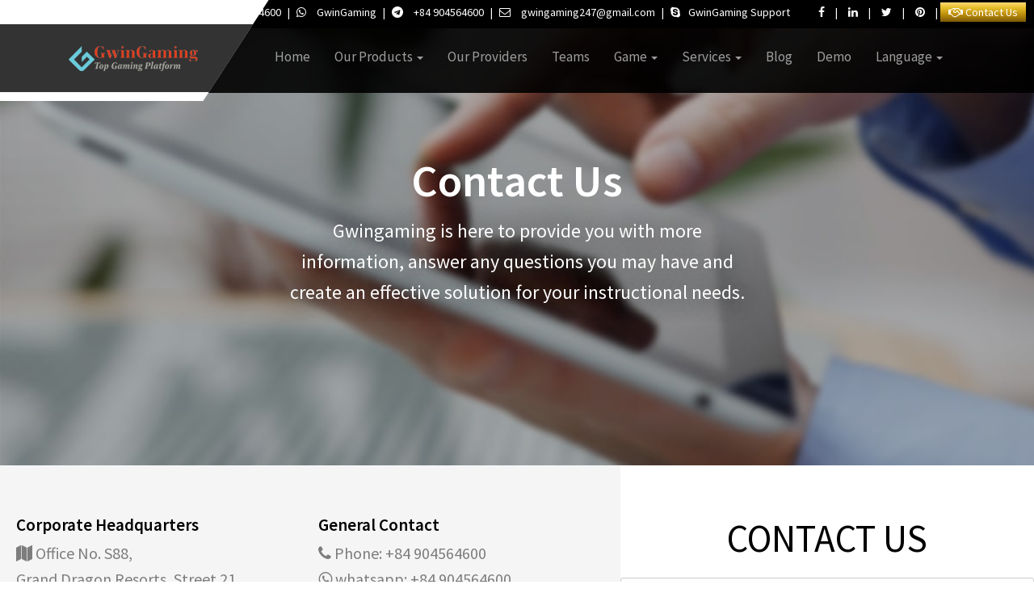

--- FILE ---
content_type: text/html; charset=UTF-8
request_url: https://gwingaming.com/contact-us
body_size: 3944
content:
<!DOCTYPE html><html lang="vi"><head>
<link rel="dns-prefetch" href="//gwingaming.com">
<link rel="dns-prefetch" href="//fonts.googleapis.com">
<link rel="dns-prefetch" href="//api.whatsapp.com">
<link rel="dns-prefetch" href="//t.me"><meta charset=UTF-8><meta name=viewport content="width=device-width, initial-scale=1.0"><meta content="INDEX,FOLLOW" name=robots><meta name=copyright content="GwinGaming"><meta name=author content="GwinGaming"><meta name=resource-type content="Document"><meta name=distribution content="Global"><meta name=revisit-after content="1 days"><meta name=GENERATOR content="GwinGaming"><meta http-equiv="X-UA-Compatible" content="IE=edge,chrome=1"><meta http-equiv="x-dns-prefetch-control" content="on"><meta http-equiv="audience" content="General"><meta http-equiv="Content-Type" content="text/html; charset=UTF-8"><meta http-equiv="X-UA-Compatible" content="IE=edge"><meta name=csrf-token content="Em4EMGBLdT0QPLMRbuCOIxNVEcc4Lt13pr5QOOL8"><meta name=description content=""><meta name=keywords content=""><meta property="og:site_name" content="GwinGaming"><meta property="og:type" content="website"><meta property="og:image" content=""><meta property="fb:app_id" content=""><meta property="fb:pages" content=""><meta property="og:description" content=""><meta property="og:title" content="Liên hệ hỗ trợ"><meta property="og:url" content="https://gwingaming.com/contact-us"><meta property="og:image:secure_url" content=""><meta property="og:image:width" content="600"><meta property="og:image:height" content="349"><meta property="og:image:alt" content=""><meta property="og:image:type" content="image/jpeg"><link href="https://gwingaming.com/templates/gwingaming/assets/images/favicon.ico" rel="shortcut icon" type=image/x-icon><link href="https://gwingaming.com/templates/gwingaming/assets/images/favicon.ico" rel="apple-touch-icon"><link href="https://gwingaming.com/templates/gwingaming/assets/images/favicon.ico" rel="apple-touch-icon-precomposed"><title>Liên hệ hỗ trợ</title><link href="https://gwingaming.com/templates/gwingaming/assets/plugins/css/animate.min.css" rel="stylesheet" media="all"><link href="https://gwingaming.com/templates/gwingaming/assets/plugins/css/bootstrap.min.css" rel="stylesheet" type=text/css media="all"><link href="https://gwingaming.com/templates/gwingaming/assets/css/style.default.css" rel="stylesheet"><link href="https://gwingaming.com/templates/gwingaming/assets/css/style.css" rel="stylesheet" type=text/css media="all"><link href="https://gwingaming.com/templates/gwingaming/assets/css/responsive.css" rel="stylesheet"><link href="https://fonts.googleapis.com/css?family=Source+Sans+Pro:300,400,600&display=swap" rel="stylesheet"><link rel="stylesheet" href="https://gwingaming.com/templates/gwingaming/assets/css/contact-us.css"><script> var id_entity = "8d5effd1-db16-4ec8-b4ff-ec8e35b0f15d"; var moduleClient = "page"; </script><script>DOMAIN = "https://gwingaming.com/"</script><script>PREFIX_API = "api/client"</script><script>CACHE_IMAGE = "media"</script>
<style>.page_speed_750679014{ display:flex } .page_speed_558328045{ color: #fff; } .page_speed_707003281{ color: #fff } .page_speed_1762067477{ background: linear-gradient(to bottom, #fdd978 0%,#e8c02c 26%,#b78909 66%,#795909 100%); padding: 3px;color: #fff; } .page_speed_1286424108{ background-image: url(uploads/images/contact-us-hero.jpg); } .page_speed_1471295349{ text-align: left; } .page_speed_1676508773{ color: #000; text-align: center;text-transform: uppercase;margin-top: 60px } .page_speed_1024795307{ border: 1px solid #ccc; } .page_speed_401863344{ font-size: 20px;background: #FFCC00 } .page_speed_532223650{ display: block; }</style>
</head><body><header id="page1"><nav class="navbar navbar-inverse sticky-top navbar-fixed-top shadow1" role="navigation"><div class="container"><div class="col-md-12 navbar-header"><div class="uk-container uk-container-center"><button type=button class="navbar-toggle" id="menu-toggle" data-toggle="collapse" data-target="#bs-example-navbar-collapse-1"><span class="sr-only">Toggle navigation</span><span class="icon-bar"></span><span class="icon-bar"></span><span class="icon-bar"></span></button><a class="tm-logo uk-float-left" href="https://gwingaming.com"><img src=https://gwingaming.com/uploads/images/gwingaming.png alt="Liên hệ hỗ trợ"></a><nav class="main-nav"><ul class="nav navbar-nav navbar-left"><li ><a target="_self" href="https://gwingaming.com/#page2" > Home </a></li><li ><a target="_self" href="https://gwingaming.com/#page4" > Our Products <b class="caret"></b></a><ul class="dropdown-menu" ><li ><a target="_blank" href="#" > Cash System </a></li><li ><a target="_self" href="#page8" > Live Casino System </a></li><li ><a target="_blank" href="#" > Sportsbook </a></li><li ><a target="_blank" href="#" > AFB Gaming </a></li></ul></li><li ><a target="_self" href="https://gwingaming.com/#page5" > Our Providers </a></li><li ><a target="_self" href="https://gwingaming.com/#page6" > Teams </a></li><li ><a target="_blank" href="https://gwingaming.com/#" > Game <b class="caret"></b></a><ul class="dropdown-menu mega-menu"><div class="row page_speed_750679014"><ul><li ><a target="_self" href="https://gwingaming.com/phat-trien-phan-mem-co-bac-truc-tuyen" > Gambling Software Development </a></li><li ><a target="_self" href="https://gwingaming.com/phat-trien-phan-mem-tro-choi-xo-so-truc-tuyen" > Lottery Game Development </a></li><li ><a target="_self" href="https://gwingaming.com/phat-trien-tro-choi-texas-poker" > Texas Poker Software </a></li><li ><a target="_self" href="https://gwingaming.com/phat-trien-tro-choi-poker-joker" > Joker Poker Software </a></li><li ><a target="_self" href="https://gwingaming.com/phat-trien-tro-choi-keno" > Keno Game Software </a></li><li ><a target="_self" href="https://gwingaming.com/phat-trien-phan-mem-song-bac-truc-tuyen" > Casino Software </a></li><li ><a target="_self" href="https://gwingaming.com/phat-trien-tro-choi-giao-dich-forex" > Forex Game Development </a></li><li ><a target="_self" href="https://gwingaming.com/phat-trien-phan-mem-may-danh-bac" > Slot Machine Software </a></li></ul><ul><li ><a target="_self" href="https://gwingaming.com/phat-trien-phan-mem-ca-cuoc-the-thao" > Sportsbook Software Development </a></li><li ><a target="_self" href="https://gwingaming.com/phat-trien-tro-choi-so-truc-tiep" > Number Game Development </a></li><li ><a target="_self" href="https://gwingaming.com/phat-trien-ung-dung-va-phan-mem-tro-choi-poker" > Poker Game Development </a></li><li ><a target="_self" href="https://gwingaming.com/phat-trien-tro-choi-cau-ca" > Fishing Game Development </a></li><li ><a target="_self" href="https://gwingaming.com/phat-trien-tro-choi-baccarat" > Baccarat Development </a></li><li ><a target="_self" href="https://gwingaming.com/phat-trien-tro-choi-8-bong" > Pool Game Development </a></li><li ><a target="_self" href="https://gwingaming.com/phat-trien-phan-mem-ca-cuoc-bong-da" > Football Development </a></li><li ><a target="_self" href="https://gwingaming.com/phat-trien-phan-mem-igaming" > iGaming Software </a></li></ul></div></ul></li><li ><a target="_blank" href="#" > Services <b class="caret"></b></a><ul class="dropdown-menu" ><li ><a target="_self" href="https://gwingaming.com/phat-trien-game-di-dong" > Mobile Game Development </a></li><li ><a target="_self" href="https://gwingaming.com/phat-trien-tro-choi-dien-tu" > Video Game Development </a></li><li ><a target="_self" href="https://gwingaming.com/phat-trien-game-may-tinh" > Computer Game Development </a></li><li ><a target="_self" href="https://gwingaming.com/thue-nha-phat-trien-va-lap-trinh-tro-choi" > Hire Game Developer </a></li><li ><a target="_self" href="https://gwingaming.com/cong-ty-phan-mem-tro-choi-tot-nhat" > Gaming Software Company </a></li><li ><a target="_self" href="https://gwingaming.com/phat-trien-tro-choi-android-va-ios" > Android Game Development </a></li><li ><a target="_self" href="https://gwingaming.com/giai-phat-phat-trien-ung-dung-tro-choi" > Apps Development </a></li><li ><a target="_self" href="https://gwingaming.com/cho-thue-nha-phat-trien-tro-choi-di-dong" > Mobile Developer </a></li><li ><a target="_self" href="https://gwingaming.com/hang-phat-trien-tro-choi-tot-nhat" > Game Development Studios </a></li></ul></li><li ><a target="_self" href="https://gwingaming.com/blog" > Blog </a></li><li ><a target="_blank" href="#" > Demo </a></li><li ><a target="_blank" href="https://gwingaming.com" > Language <b class="caret"></b></a><ul class="dropdown-menu" ><li class='active' ><a target="_self" href="javascript:;" onclick='active'> English </a></li><li ><a target="_self" href="https://gwingaming.com/lang/cn" > 简体中文 </a></li><li ><a target="_self" href="https://gwingaming.com/lang/ca" > ភាសាខ្មែរ </a></li><li ><a target="_self" href="https://gwingaming.com/lang/id" > Indonesia </a></li><li ><a target="_self" href="https://gwingaming.com/lang/kr" > 한국어 </a></li><li ><a target="_self" href="https://gwingaming.com/lang/th" > ประเทศไทย </a></li><li ><a target="_self" href="https://gwingaming.com/lang/vi" > Tiếng Việt </a></li></ul></li></ul></nav></div></div></div></nav><div id="madds" class="carousel bs-slider slide control-round indicators-line"><div class="dav-socia"><div class="header-con new-me"><a class="had" title="facebook" href="tel:+84 904564600"><b><i class="fa fa-phone" aria-hidden="true"></i></b> +84 904564600</a> | <a class="had" title="whatapp" href="https://api.whatsapp.com/send?phone=84904564600"><b><i class="fa fa-whatsapp" aria-hidden="true"></i></b> GwinGaming</a> | <a class="had" title="telegram" href="https://t.me/GWINGAMING_SUPPORT"><b><i class="fa fa-telegram" aria-hidden="true"></i></b> +84 904564600</a> | <a class="had" title="email" href="/cdn-cgi/l/email-protection#e98e9e80878e888480878edbdddea98e84888085c78a8684"><b><i class="fa fa-envelope-o" aria-hidden="true"></i></b> <span class="__cf_email__" data-cfemail="95f2e2fcfbf2f4f8fcfbf2a7a1a2d5f2f8f4fcf9bbf6faf8">[email&#160;protected]</span></a> | <a class="had" title="skype" href="skype:live:.cid.1bab03fa75da6281?chat"><b><i class="fa fa-skype" aria-hidden="true"></i></b>GwinGaming Support</a></div><div class="header-con"><a title="facebook" href="#" target="_blank"><i class="page_speed_558328045 fa fa-facebook"></i></a> | <a title="linkedin" href="#" target="_blank"><i class="page_speed_707003281 fa fa-linkedin"></i></a> | <a title="twitter" href="#" target="_blank"><i class="page_speed_707003281 fa fa-twitter"></i></a> | <a title="pinterest" href="#" target="_blank"><i class="page_speed_707003281 fa fa-pinterest"></i></a> | <a title="contact" href="contact-us" class="page_speed_1762067477"><i class="fa fa-handshake-o" aria-hidden="true"></i> Contact Us</a></div></div></div></header><section class="Hero Parallax page_speed_1286424108"><div class="Hero-container Hero--textCenter Container"><div class="Hero-copy Typography"><h1>Contact Us</h1><p> Gwingaming is here to provide you with more information, answer any questions you may have and create an effective solution for your instructional needs. </p></div></div></section><section><div class="Container Container--maxWidth Contact-footer-container page_speed_1471295349"><div class="Contact-footer--left Accordion"><div class="Contact-footer--left-contentWrapper"><div><h3 class="Heading Heading3">Corporate Headquarters</h3><p class="Accordion-content"><i class="fa fa-map" aria-hidden="true"></i> Office No. S88,<br> Grand Dragon Resorts, Street 21,<br> Chrey Thom Kaoh Thum Kandal Cambodia </p></div><div><h3 class="Heading Heading3">General Contact</h3><p class="Accordion-content"><i class="fa fa-phone" aria-hidden="true"></i> Phone: +84 904564600<br><i class="fa fa-whatsapp" aria-hidden="true"></i> whatsapp: +84 904564600<br><i class="fa fa-telegram" aria-hidden="true"></i> Telegram: +84 904564600<br><i class="fa fa-envelope-o" aria-hidden="true"></i> Email: <a href="/cdn-cgi/l/email-protection" class="__cf_email__" data-cfemail="b4d3c3dddad3d5d9dddad3868083f4d3d9d5ddd89ad7dbd9">[email&#160;protected]</a><br><i class="fa fa-skype" aria-hidden="true"></i> Skype: GwinGaming Support<br></p></div><div><h3 class="Heading Heading3">nternational Sales</h3><p class="Accordion-content"><i class="fa fa-envelope-o" aria-hidden="true"></i> Email: <a href="/cdn-cgi/l/email-protection" class="__cf_email__" data-cfemail="0562726c6b6264686c6b62373132456268646c692b666a68">[email&#160;protected]</a><br><i class="fa fa-phone" aria-hidden="true"></i> Phone: +84 904564600<br><i class="fa fa-address-card" aria-hidden="true"></i> Schedule: Monday - Sunday 8:00 AM to 9:00 PM </p></div></div></div><div class="Contact-footer--right"><h3 class="page_speed_1676508773">Contact Us</h3><form name=form1 method="post" action="/submitter"><input name=nickname type=text class="text-field" placeholder="Nickname"><input name=email type=text class="text-field" placeholder="Email"><textarea name=message  rows="3" placeholder="Message"class="page_speed_1024795307 text-area"></textarea><button class="form-button page_speed_401863344">Submit</button></form></div></div></section><footer id="page8" class=" col-md-12 footer "><div class="container"><h2 class="heading"><a href="#"><img data-src="https://gwingaming.com/uploads/images/gwingaming.png" class="lazy" alt="Liên hệ hỗ trợ"></a></h2><div class="row"><h4>Follow Us to Get Update</h4><div class="social-text"><ul class="social-nav"><li><a href="#" target="_blank" title="Twitter" rel="nofollow" class="twitter"><i class="fa fa-twitter"></i></a></li><li><a href="#" target="_blank" title="Facebook" rel="nofollow" class="facebook"><i class="fa fa-facebook"></i></a></li><li><a href="#" target="_blank" title="Linkedin" rel="nofollow" class="linkedin"><i class="fa fa-linkedin"></i></a></li><li><a href="#" target="_blank" title="Pinterest" rel="nofollow" class="pinterest"><i class="fa fa-pinterest"></i></a></li></ul></div></div></div><div class="row copyright"><div class="col-md-12"><ul class="page_speed_532223650"><li>Copyright © 2021 www.gwingaming.com. All Right Reserved.</li></ul></div></div></footer><link href="https://gwingaming.com/templates/gwingaming/assets/plugins/css/font-awesome.min.css" type=text/css media="all" rel="stylesheet"><script data-cfasync="false" src="/cdn-cgi/scripts/5c5dd728/cloudflare-static/email-decode.min.js"></script><script src=https://gwingaming.com/templates/gwingaming/assets/plugins/js/jquery.min.js></script><script src=https://gwingaming.com/templates/gwingaming/assets/js/lazyload.js defer></script><script src=https://gwingaming.com/templates/gwingaming/assets/plugins/js/bootstrap.min.js defer></script><script src=https://gwingaming.com/templates/gwingaming/assets/plugins/js/tab.js defer></script><script src=https://gwingaming.com/templates/gwingaming/assets/plugins/js/slider.js defer></script><script src=https://gwingaming.com/templates/gwingaming/assets/js/scroller.js defer></script><script src=https://gwingaming.com/templates/gwingaming/assets/js/app.js defer></script><script type=text/javascript> jQuery.event.special.touchstart = { setup: function( _, ns, handle ) { this.addEventListener("touchstart", handle, { passive: true }); } };</script><style></style><script defer src="https://static.cloudflareinsights.com/beacon.min.js/vcd15cbe7772f49c399c6a5babf22c1241717689176015" integrity="sha512-ZpsOmlRQV6y907TI0dKBHq9Md29nnaEIPlkf84rnaERnq6zvWvPUqr2ft8M1aS28oN72PdrCzSjY4U6VaAw1EQ==" data-cf-beacon='{"version":"2024.11.0","token":"25dcccb3ec8e4788bf4ac5a10f03269c","r":1,"server_timing":{"name":{"cfCacheStatus":true,"cfEdge":true,"cfExtPri":true,"cfL4":true,"cfOrigin":true,"cfSpeedBrain":true},"location_startswith":null}}' crossorigin="anonymous"></script>
</body></html>

--- FILE ---
content_type: text/css
request_url: https://gwingaming.com/templates/gwingaming/assets/css/style.default.css
body_size: 1690
content:
body,html{height:100%}body{font-family:Source Sans Pro,sans-serif}.navbar-inverse .navbar-nav>li>a{font-size:17px!important}section{overflow:hidden}.detail-text1{padding:0 25px}.heading{text-align:left;margin-bottom:25px;color:#fff;font-weight:300}.heading2{color:#303030;font-weight:300;line-height:50px}h4.heading{margin-bottom:20px}h4.heading:after{margin:10px auto 20px;background:#4fbfa8}.img-responsive{margin:0 auto}.copyright{margin-top:15px;color:#fff;text-align:center;line-height:45px;background-color:#161616}.copyright ul{margin-bottom:0}.dav-socia{display:flex;justify-content:space-around;position:relative;float:right}@media (max-width:991px){.copyright{text-align:center!important}}#page1,#slider2{text-align:center;color:#fff;position:relative}#page1 h1,#page1 h2,#page1 h3,#page2 h1,#page2 h2,#page2 h3{color:#fff}#page1 p,#page2 p{font-size:20px}#page2{position:relative}#page1 .icon,#page2 .icon{position:absolute;bottom:40px;left:50%;margin-left:-20px;width:40px;height:62px;line-height:40px;border:2px solid #fff;border-radius:20px;z-index:3}#page3,#page4{padding:100px 0 60px}#page4{background:#2373ce;background:linear-gradient(135deg,#2373ce,#2373ce 22%,#5d7be9);filter:progid:DXImageTransform.Microsoft.gradient(startColorstr="#2373ce",endColorstr="#5d7be9",GradientType=1)}#page5{background-color:#fff}#page5,#page6{padding:100px 0 60px}#page6{background:#2373ce;background:linear-gradient(135deg,#2373ce,#2373ce 22%,#5d7be9);filter:progid:DXImageTransform.Microsoft.gradient(startColorstr="#2373ce",endColorstr="#5d7be9",GradientType=1)}.footer{background-color:#333;background:url(../images/pattern.png) 0 0 repeat;padding:30px 0 0}.heading4{color:#fff;font-weight:300}.nav{margin-bottom:0;padding-left:0;list-style:none}.nav>li>a{padding:10px 15px}.nav>li>a:focus,.nav>li>a:hover{background-color:#eee}.nav>li.disabled>a{color:#999}.nav>li.disabled>a:focus,.nav>li.disabled>a:hover{color:#999}.nav .open>a,.nav .open>a:focus,.nav .open>a:hover{background-color:#eee;border-color:#4fbfa8}.nav-tabs{border-bottom:1px solid #ddd}.nav-tabs>li>a{line-height:1.42857143;border-radius:0 0 0 0}.nav-tabs>li>a:hover{border-color:#eee #eee #ddd}.nav-tabs>li.active>a,.nav-tabs>li.active>a:focus,.nav-tabs>li.active>a:hover{color:#fff;background-color:transparent;border:none}.navbar{min-height:80px;margin-bottom:30px;border-bottom:1px solid transparent}@media (min-width:768px){.navbar{border-radius:0}}.container-fluid>.navbar-collapse,.container-fluid>.navbar-header,.container>.navbar-collapse,.container>.navbar-header{margin-right:-15px;margin-left:-15px}@media (min-width:768px){.container-fluid>.navbar-collapse,.container-fluid>.navbar-header,.container>.navbar-collapse,.container>.navbar-header{margin-right:0;margin-left:0}}.navbar-toggle{padding:9px 10px!important;margin-right:15px;border-radius:0}.navbar-nav{margin:14.5px -15px}.navbar-nav>li>a{padding-top:10px;padding-bottom:10px;line-height:22px}@media (max-width:767px){.navbar-nav .open .dropdown-menu .dropdown-header,.navbar-nav .open .dropdown-menu>li>a{padding:5px 15px 5px 25px}.navbar-nav .open .dropdown-menu>li>a{line-height:22px}.navbar-nav .open .dropdown-menu>li>a:focus,.navbar-nav .open .dropdown-menu>li>a:hover{background-image:none}}@media (min-width:768px){.navbar-nav{float:left;margin:0}.navbar-nav>li{float:left}.navbar-nav>li>a{padding-top:29px;padding-bottom:29px}.navbar-nav.navbar-right:last-child{margin-right:-15px}}a{color:#4fbfa8;text-decoration:none}a:focus,a:hover{color:#348e7b;text-decoration:underline}a:focus{outline:thin dotted;outline:5px auto -webkit-focus-ring-color;outline-offset:-2px}.btn-lg{padding:10px 16px;font-size:20px;line-height:1.33;border-radius:0}.btn-sm{padding:5px 10px;font-size:12px;line-height:1.5;border-radius:0}.dropdown-menu>li>a{padding:5px 20px}.label{text-transform:uppercase}.label,label{font-weight:400}select.form-control{display:block;width:100%;height:36px;padding:6px 12px;font-size:16px;color:#9d9d9d;border-radius:0;box-shadow:none;border:0;outline:none;-webkit-appearance:none;-moz-appearance:none;appearance:none;text-indent:20px;text-align:center;background:url(../images/ic_dropdown.png) no-repeat right .75rem center;background-size:30px 32px}select.form-control:hover{cursor:pointer;background-color:#fecc00}option{border:0;background-color:#fff;text-align:center}select.form-control:focus{box-shadow:none;outline:none}.form-control::-moz-placeholder{color:#999;opacity:1}.form-control:-ms-input-placeholder{color:#999}.form-control::-webkit-input-placeholder{color:#999;opacity:1!important}.form-control:focus{border-color:#4fbfa8;outline:0;box-shadow:inset 0 1px 1px rgba(0,0,0,.075),0 0 8px rgba(79,191,168,.6)}.pagination{margin:22px 0;border-radius:0}.pagination>li>a,.pagination>li>span{padding:6px 12px;line-height:1.42857143;text-decoration:none;color:#4fbfa8;background-color:#fff;border:1px solid #ddd}.pagination>li>a:focus,.pagination>li>a:hover,.pagination>li>span:focus,.pagination>li>span:hover{color:#4fbfa8;background-color:#bfe8df;border-color:#ddd}.pagination>.active>a,.pagination>.active>a:focus,.pagination>.active>a:hover,.pagination>.active>span,.pagination>.active>span:focus,.pagination>.active>span:hover{z-index:2;color:#fff;background-color:#4fbfa8;border-color:#4fbfa8}.pagination>.disabled>a,.pagination>.disabled>a:focus,.pagination>.disabled>a:hover,.pagination>.disabled>span,.pagination>.disabled>span:focus,.pagination>.disabled>span:hover{color:#999;background-color:#fff;border-color:#ddd}.h1,.h2,.h3,.h4,.h5,.h6,h1,h2,h3,h4,h5,h6{font-weight:400;line-height:1.3;color:#303030}.h1,h1{font-size:48px}.h2,h2{font-size:53px}.h3,h3{font-size:47px}.h4,h4{font-size:38px}.h5,.h6,h5,h6{font-size:16px}.h1,.h2,.h3,h1,h2,h3{margin-top:0;margin-bottom:8px}p{margin:0 0 22px;font-size:20px;line-height:32px}.lead{margin-bottom:22px;text-align:left;text-justify:inter-word}.lead,.lead2{text-align:justify}.lead2{color:#fff}.page-detail{width:100%}.page-detail img{max-width:100%}.list-post .blog-post:last-child{border:0}.blog-details-area nav{text-align:center}@media (min-width:768px){.lead{font-size:20px}.lead3{font-size:24px;margin-bottom:22px;text-align:left;text-align:justify;text-justify:inter-word;font-weight:300;line-height:1.4}}.text-small{font-size:12px}.text-large{font-size:20px}.text-italic{font-style:italic}.text-primary{color:#4fbfa8}a.text-primary:hover{color:#3aa18c}.bg-primary{color:#fff;background-color:#4fbfa8}a.bg-primary:hover{background-color:#3aa18c}abbr[data-original-title],abbr[title]{border-bottom:1px dotted #999}.panel{margin-bottom:22px;background-color:#fff;border:1px solid transparent;border-radius:0;box-shadow:0 0 0}a.badge:focus,a.badge:hover{color:#fff;text-decoration:none;cursor:pointer}.Providers{text-align:center;color:#303030;font-weight:300}#page7{padding:100px 0 60px}.Clients{text-align:center;color:#303030;font-weight:300}#carousel-pager{min-height:400px}

--- FILE ---
content_type: text/css
request_url: https://gwingaming.com/templates/gwingaming/assets/css/style.css
body_size: 4228
content:
body{margin:0;padding:0}.con-us{border-radius:4px;background-color:#fff!important;line-height:38px;padding:0 2%;display:block;width:100%;float:left;color:#707070;border:none;margin:10px 0}.email-a{margin-left:4rem}.con-sub{display:flex;margin-left:1rem}.con-us a{display:block}.con-us a img{box-sizing:border-box;display:inline-block}@media (max-device-width:991px){.con-sub{display:block!important}.con-sub,.email-a{margin-left:0!important}}.content-wh{width:1200px;margin:0 auto}.mega-menu{min-width:566px!important;display:table;width:100%;text-align:center;left:0;right:0}.mega-menu ul li{padding:5px 0!important;text-align:left!important}.mega-menu .col-md-3 .right-w{float:left}.mega-menu>.row>ul>li>a{display:block;clear:both;font-weight:400;line-height:1.42857143;color:#333;white-space:nowrap;padding:10px 20px}.mega-menu>.row>ul>li>a:hover{background-color:#fecc00;color:#fff}.main-nav ul ul li.active>a{background-color:inherit;color:#fecc00}.main-nav ul ul li.active>a:hover{background-color:#fecc00;color:#fff}#madds .header-con{padding:10px;text-align:left;margin-top:-.5rem;color:#fff}#madds .header-con a{padding-left:10px;padding-right:10px}#madds .header-con b,.had{padding-right:10px;color:#fff}#madds .header-con i:hover{color:#fecc00!important;transition:all 1s;transform:rotate(1turn)}#madds .new-me a{padding-left:5px;padding-right:5px}.copyright ul li{display:inline-block;list-style:none}@media (max-device-width:768px){.con-us a img{margin-left:0!important;width:12%}.con-us a{display:inline-block;font-size:12px}}.link-con{width:100%;overflow:hidden;padding:50px;box-sizing:border-box;text-align:center}.pay{font-size:53px;margin-top:0;margin-bottom:8px;color:#303030;font-weight:300;line-height:1.3}.link-con a img{width:7%;box-sizing:border-box;display:inline-block}.link-con a img:hover{filter:none;opacity:1}#sidebar-wrapper{position:fixed;right:0;width:260px;height:100%;margin-right:-260px;overflow-y:auto;background:rgba(0,0,0,.8);z-index:99999999;transition:all .4s ease 0s}.sidebar-nav{position:absolute;width:250px;margin:0;padding:0;list-style:none}.sidebar-nav li{text-indent:20px;line-height:15px;border-bottom:1px dotted hsla(0,0%,100%,.27)}.sidebar-nav li a{display:block;text-decoration:none;color:#9d9d9d;font-size:16px;padding:15px;text-align:left}.sidebar-nav>li>a:hover{color:#fff;background-color:#fecc00}.sidebar-nav>li>a:focus{color:#9d9d9d}.sidebar-nav li a:hover{text-decoration:none;color:#fff}.sidebar-nav li a:active,.sidebar-nav li a:focus{text-decoration:none}#sidebar-wrapper.active{right:250px;width:260px;transition:all .4s ease 0s}#menu-toggle{z-index:1;font-size:35px;float:right;border:1px solid #fff;color:#fff;margin:5px 0;padding:2px 10px;line-height:0}.close-btn{display:block;color:#9d9d9d;font-size:2em;margin:0;text-align:right;width:100%;padding:0 25px 0 0}.close-btn:hover{color:#fecc00}a.animated-button:link,a.animated-button:visited{position:relative;display:block;margin:30px auto 0;padding:14px 15px;color:#fff;font-size:14px;font-weight:700;text-align:center;text-decoration:none;text-transform:uppercase;overflow:hidden;letter-spacing:.08em;border-radius:0;text-shadow:0 0 1px rgba(0,0,0,.2),0 1px 0 rgba(0,0,0,.2);transition:all 1s ease}a.animated-button:link:after,a.animated-button:visited:after{content:"";position:absolute;height:0;left:50%;top:50%;width:150%;z-index:-1;transition:all .75s ease 0s}.padding-none{padding:0}.lead-top{padding-top:15px}.board{width:100%}.board .nav-tabs{position:relative;margin:0 auto;box-sizing:border-box}.board>div.board-inner{background:transparent;background-size:30%}.nav-tabs>li.active>a,.nav-tabs>li.active>a:focus,.nav-tabs>li.active>a:hover{color:#fff;cursor:default;border:0;border-bottom-color:transparent}.nav-tabs>li{width:25%}.nav-tabs>li:after{content:" ";position:absolute;left:45%;opacity:0;margin:0 auto;bottom:0;border:5px solid transparent;border-bottom-color:#ddd;transition:.1s ease-in-out}.nav-tabs>li.active:after{content:" ";position:absolute;left:45%;opacity:1;margin:0 auto;bottom:-22px;border:10px solid transparent;border-bottom-color:#ddd;transform:rotate(180deg)}.nav-tabs>li a{width:100%;padding:0!important;margin:15px auto;border-radius:100%;text-align:center;font-size:24px;color:#fff}.nav-tabs>li a:hover{background:transparent!important;border:none}.tab-pane{position:relative;padding-top:50px}@media (max-width:585px){.board{width:90%;height:auto!important}span.round-tabs{font-size:16px;width:50px;height:50px;line-height:50px}.tab-content .head{font-size:20px}.nav-tabs>li a{width:50px;height:50px;line-height:50px}.nav-tabs>li.active:after{content:" ";position:absolute;left:35%}}.tab-content{width:1170px}.our-team p{color:#fff}.team .photo{width:165px;height:165px;display:inline-block;overflow:hidden;position:relative;border-radius:50%;margin:0 auto}.col-item{position:relative;text-align:center}.team .photo img{width:100%;vertical-align:middle;position:relative}.info{margin-top:22px}.info .name{font-size:24px;font-weight:600;margin-bottom:2px;text-align:center;color:#fff}.info .degination{font-size:18px;font-weight:300;font-style:italic;color:hsla(0,0%,100%,.7);text-align:justify}.bs-slider{overflow:hidden;max-height:700px;position:relative;background:#000}.bs-slider:hover{cursor:-webkit-grab}.bs-slider:active{cursor:-webkit-grabbing}.bs-slider .bs-slider-overlay{position:absolute;top:0;left:0;width:100%;height:100%}.bs-slider>.carousel-inner .slide-bg,.bs-slider>.carousel-inner>.item>a>img,.bs-slider>.carousel-inner>.item>img{margin:auto;width:100%!important}.fade{opacity:1}.indicators-line>.carousel-indicators{right:45%;bottom:3%;left:auto;width:90%;height:20px;font-size:0;overflow-x:auto;text-align:right;overflow-y:hidden;padding-left:10px;padding-right:10px;padding-top:1px;white-space:nowrap}.indicators-line>.carousel-indicators li{padding:0;width:15px;height:15px;border:1px solid #9e9e9e;text-indent:0;overflow:hidden;text-align:left;position:relative;letter-spacing:1px;background:#9e9e9e;-webkit-font-smoothing:antialiased;border-radius:50%;margin-right:5px;transition:all .5s cubic-bezier(.22,.81,.01,.99);z-index:10;cursor:pointer}.indicators-line>.carousel-indicators li:last-child{margin-right:0}.indicators-line>.carousel-indicators .active{margin:1px 5px 1px 1px;box-shadow:0 0 0 2px #fff;background-color:transparent;position:relative;transition:box-shadow .3s ease;transition:background-color .3s ease}.indicators-line>.carousel-indicators .active:before{transform:scale(.5);background-color:#fff;content:"";position:absolute;left:-1px;top:-1px;width:15px;height:15px;border-radius:50%;transition:background-color .3s ease}.slide-text{top:25%;right:0;width:50%;margin:auto;position:absolute;text-align:left;padding:10px 85px}.slider-image{position:absolute;left:10%;top:25%;width:40%}.margin-left{margin-top:4%}.slide-text>p{padding:0;color:#fff;font-size:20px;line-height:24px;font-weight:300;margin-bottom:40px;letter-spacing:1px;-webkit-animation-delay:1.1s;animation-delay:1.1s}.slide-text>a:active,.slide-text>a:hover{color:#fff;background:#222;transition:background .5s ease-in-out,color .5s ease-in-out}@media (max-width:991px){.slide-text>p{font-size:18px}}@media (max-width:768px){.slide-text{padding:10px 50px}.slide-text>p{font-size:14px;line-height:20px;margin-bottom:20px}}@media (max-width:480px){.slide-text{padding:10px 30px}.slide-text>p{font-size:12px;line-height:18px;margin-bottom:10px}.indicators-line>.carousel-indicators{display:none}}ol>li{list-style:none}.uk-container{box-sizing:border-box;max-width:980px;padding:30px 25px}@media (min-width:1220px){.uk-container{max-width:1170px;padding:0}}.uk-container:after,.uk-container:before{content:"";display:table}.uk-container:after{clear:both}.uk-container-center{margin-left:auto;margin-right:auto}.uk-float-left{float:left}[class*=uk-float-]{max-width:100%}a{transition:color .4s;-webkit-transition:color .4s;outline:none}a:hover{text-decoration:none}a:focus{text-decoration:none}q{quotes:"\201C" "\201D"}@-webkit-keyframes spin{0%{-webkit-transform:rotate(0deg)}to{-webkit-transform:rotate(1turn)}}@keyframes spin{0%{transform:rotate(0deg)}to{transform:rotate(1turn)}}.tm-logo{padding-right:80px;position:relative;transition:all .4s;-webkit-transition:all .4s;z-index:3}.tm-logo:before{content:"";transform:skewX(-33deg);-webkit-transform:skewX(-33deg);background:#fff;position:absolute;right:33px;top:-30px;bottom:-11px;left:-1000%;z-index:-2;transition:all .4s;-webkit-transition:all .4s}.tm-logo:after{content:"";transform:skewX(-33deg);-webkit-transform:skewX(-33deg);background:#333;position:absolute;right:39px;top:0;bottom:0;left:-1000%;z-index:1}.tm-logo>img{margin-top:3px;padding-bottom:3px;vertical-align:top;display:inline-block;transform:rotate(0);transition:all .4s;-webkit-transition:all .4s}.tm-logo:hover{text-decoration:none}.icon{margin:0 auto;border:2px solid #fff;height:62px;width:36px;border-radius:18px;position:relative;background-color:hsla(0,0%,100%,.05);cursor:pointer}.icon:before{content:"";background:#fff;height:6px;width:2px;position:absolute;top:14px;border-radius:1px;left:calc(50% - 1px);-webkit-animation:scroll 1.15s infinite;animation:scroll 1.15s infinite}@-webkit-keyframes scroll{15%{opacity:1}to{opacity:0;transform:translateY(24px)}}@keyframes scroll{15%{opacity:1}to{opacity:0;transform:translateY(24px)}}.carousel-inner.vertical{height:100%}.carousel-inner.vertical>.item{transition:top .6s ease-in-out}@media (-webkit-transform-3d),(transform-3d){.carousel-inner.vertical>.item{transition:transform .6s ease-in-out;-webkit-backface-visibility:hidden;backface-visibility:hidden;perspective:1000}.carousel-inner.vertical>.item.active,.carousel-inner.vertical>.item.next.left,.carousel-inner.vertical>.item.prev.right{transform:translateZ(0);top:0}.carousel-inner.vertical>.item.active.right,.carousel-inner.vertical>.item.next{transform:translate3d(0,33.33%,0);top:0}.carousel-inner.vertical>.item.active.left,.carousel-inner.vertical>.item.prev{transform:translate3d(0,-33.33%,0);top:0}}.carousel-inner.vertical>.active{top:0}.carousel-inner.vertical>.next,.carousel-inner.vertical>.prev{top:0;height:100%;width:auto}.carousel-inner.vertical>.next{left:0;top:33.33%;right:0}.carousel-inner.vertical>.prev{left:0;top:-33.33%;right:0}.carousel-inner.vertical>.next.left,.carousel-inner.vertical>.prev.right{top:0}.carousel-inner.vertical>.active.left{left:0;top:-33.33%;right:0}.carousel-inner.vertical>.active.right{left:0;top:33.33%;right:0}#carousel-pager .carousel-control.left{top:15%}#carousel-pager .carousel-control.left,#carousel-pager .carousel-control.right{bottom:inherit;width:50px;line-height:50px;height:50px;border:1px solid #d4d4d4;background:#fff;position:absolute;left:-15%}#carousel-pager .carousel-control.right{top:30%}#carousel-pager .carousel-control .fa{color:#979797;font-size:40px;font-weight:700;text-shadow:none}.right-slide{width:100%;float:left;cursor:pointer;padding:10px 20px;background-color:#fff;border-left:4px solid #fff;border-radius:6px}.right-slide h4{font-size:26px;color:#4c4c4c;margin:0}.right-slide p{font-size:14px;color:#8e8e8e;margin:0;line-height:24px}.right-slide:hover{box-shadow:0 0 15px rgba(0,0,0,.27);border-left:4px solid #1a72e9}.carousel-indicators .active{background-color:#2373ce;width:80px;height:8px;border:1px solid #fff}.carousel-indicators li{border:1px solid #2373ce;width:80px;height:6px}.map-contact{position:relative}.map-form{position:absolute;top:0;right:7%;background:#2373ce;background:linear-gradient(135deg,rgba(35,115,206,.9),rgba(35,115,206,.9) 22%,rgba(93,123,233,.9));filter:progid:DXImageTransform.Microsoft.gradient(startColorstr="#2373ce",endColorstr="#5d7be9",GradientType=1);padding:29px 15px;height:100%}.map-form h3{text-align:center;margin:0;font-weight:300;padding-bottom:25px;line-height:30px}.form-button{width:40%;margin:15px auto;border-radius:4px;background-color:#fff;text-align:center;line-height:38px;color:#000;border:none;display:block}.form-button:hover{background-color:#fc0;color:#fff}.text-area,.text-field{border-radius:4px;background-color:#fff;line-height:38px;padding:0 2%;display:block;width:100%;float:left;color:#707070;border:none;margin:10px 0}.footer h2,.footer h4{text-align:center}.footer h4{font-size:20px;color:#fff;margin:0}.social-nav{padding:0;list-style:none;margin:15px 0 0}.social-nav li{float:none;display:inline;margin:10px 0 0 10px;list-style:none}.social-nav a{display:inline-block;float:none;width:48px;height:48px;font-size:20px;color:#fff;text-decoration:none;cursor:pointer;text-align:center;line-height:48px;background:#000;position:relative;transition:all .5s;-ms-transition:all .5s;-webkit-transition:all .5s;-moz-transition:all .5s;overflow:hidden;font-size:26px;border-radius:4px}.social-nav a:hover{background:#fff;text-shadow:0 0 #d4d4d4,1px 1px #d4d4d4,2px 2px #d4d4d4,3px 3px #d4d4d4,4px 4px #d4d4d4,5px 5px #d4d4d4,6px 6px #d4d4d4,7px 7px #d4d4d4,8px 8px #d4d4d4,9px 9px #d4d4d4,10px 10px #d4d4d4,11px 11px #d4d4d4,12px 12px #d4d4d4,13px 13px #d4d4d4,14px 14px #d4d4d4,15px 15px #d4d4d4,16px 16px #d4d4d4,17px 17px #d4d4d4,18px 18px #d4d4d4,19px 19px #d4d4d4,20px 20px #d4d4d4,21px 21px #d4d4d4,22px 22px #d4d4d4,23px 23px #d4d4d4,24px 24px #d4d4d4,25px 25px #d4d4d4,26px 26px #d4d4d4,27px 27px #d4d4d4,28px 28px #d4d4d4,29px 29px #d4d4d4,30px 30px #d4d4d4}.social-nav .twitter{background:#00aced;text-shadow:0 0 #0087ba,1px 1px #0087ba,2px 2px #0087ba,3px 3px #0087ba,4px 4px #0087ba,5px 5px #0087ba,6px 6px #0087ba,7px 7px #0087ba,8px 8px #0087ba,9px 9px #0087ba,10px 10px #0087ba,11px 11px #0087ba,12px 12px #0087ba,13px 13px #0087ba,14px 14px #0087ba,15px 15px #0087ba,16px 16px #0087ba,17px 17px #0087ba,18px 18px #0087ba,19px 19px #0087ba,20px 20px #0087ba,21px 21px #0087ba,22px 22px #0087ba,23px 23px #0087ba,24px 24px #0087ba,25px 25px #0087ba,26px 26px #0087ba,27px 27px #0087ba,28px 28px #0087ba,29px 29px #0087ba,30px 30px #0087ba}.social-nav .twitter:hover{color:#00aced}.social-nav .facebook{background:#3b579d;text-shadow:0 0 #2d4278,1px 1px #2d4278,2px 2px #2d4278,3px 3px #2d4278,4px 4px #2d4278,5px 5px #2d4278,6px 6px #2d4278,7px 7px #2d4278,8px 8px #2d4278,9px 9px #2d4278,10px 10px #2d4278,11px 11px #2d4278,12px 12px #2d4278,13px 13px #2d4278,14px 14px #2d4278,15px 15px #2d4278,16px 16px #2d4278,17px 17px #2d4278,18px 18px #2d4278,19px 19px #2d4278,20px 20px #2d4278,21px 21px #2d4278,22px 22px #2d4278,23px 23px #2d4278,24px 24px #2d4278,25px 25px #2d4278,26px 26px #2d4278,27px 27px #2d4278,28px 28px #2d4278,29px 29px #2d4278,30px 30px #2d4278}.social-nav .facebook:hover{color:#3b579d}.social-nav .google{background:#dd4a3a;text-shadow:0 0 #c23122,1px 1px #c23122,2px 2px #c23122,3px 3px #c23122,4px 4px #c23122,5px 5px #c23122,6px 6px #c23122,7px 7px #c23122,8px 8px #c23122,9px 9px #c23122,10px 10px #c23122,11px 11px #c23122,12px 12px #c23122,13px 13px #c23122,14px 14px #c23122,15px 15px #c23122,16px 16px #c23122,17px 17px #c23122,18px 18px #c23122,19px 19px #c23122,20px 20px #c23122,21px 21px #c23122,22px 22px #c23122,23px 23px #c23122,24px 24px #c23122,25px 25px #c23122,26px 26px #c23122,27px 27px #c23122,28px 28px #c23122,29px 29px #c23122,30px 30px #c23122}.social-nav .google:hover{color:#dd4a3a}.social-nav .linkedin{background:#007bb6;text-shadow:0 0 #005983,1px 1px #005983,2px 2px #005983,3px 3px #005983,4px 4px #005983,5px 5px #005983,6px 6px #005983,7px 7px #005983,8px 8px #005983,9px 9px #005983,10px 10px #005983,11px 11px #005983,12px 12px #005983,13px 13px #005983,14px 14px #005983,15px 15px #005983,16px 16px #005983,17px 17px #005983,18px 18px #005983,19px 19px #005983,20px 20px #005983,21px 21px #005983,22px 22px #005983,23px 23px #005983,24px 24px #005983,25px 25px #005983,26px 26px #005983,27px 27px #005983,28px 28px #005983,29px 29px #005983,30px 30px #005983}.social-nav .linkedin:hover{color:#007bb6}.social-nav .pinterest{background:#cb2026;text-shadow:0 0 #9f191e,1px 1px #9f191e,2px 2px #9f191e,3px 3px #9f191e,4px 4px #9f191e,5px 5px #9f191e,6px 6px #9f191e,7px 7px #9f191e,8px 8px #9f191e,9px 9px #9f191e,10px 10px #9f191e,11px 11px #9f191e,12px 12px #9f191e,13px 13px #9f191e,14px 14px #9f191e,15px 15px #9f191e,16px 16px #9f191e,17px 17px #9f191e,18px 18px #9f191e,19px 19px #9f191e,20px 20px #9f191e,21px 21px #9f191e,22px 22px #9f191e,23px 23px #9f191e,24px 24px #9f191e,25px 25px #9f191e,26px 26px #9f191e,27px 27px #9f191e,28px 28px #9f191e,29px 29px #9f191e,30px 30px #9f191e}.social-nav .pinterest:hover{color:#cb2026}.social-text{text-align:center}footer{overflow:hidden}.navbar-inverse{background:rgba(0,0,0,.9);margin-top:30px}.navbar-inverse .navbar-nav>.active>a,.navbar-inverse .navbar-nav>.active>a:focus,.navbar-inverse .navbar-nav>.active>a:hover{color:#fecc00}.indicators-line>.carousel-indicators{right:1%;top:45%;height:104px;width:4%}.indicators-line>.carousel-indicators li{display:block;margin:5px 0}.tm-logo>img{z-index:90;position:inherit}#backToTop{position:fixed;bottom:4rem;right:2rem;cursor:pointer;display:none;color:#fff;background:rgba(0,0,0,.3);border-radius:0;width:60px;height:30px;background:#fecc00;padding:0;line-height:26px}#backToTop:before{content:"";position:absolute;top:-21px;left:-2px;width:0;height:0;border-left:31px solid transparent;border-right:31px solid transparent;border-bottom:20px solid #fecc00}#backToTop:after{content:"";position:absolute;bottom:-21px;left:-2px;width:0;height:0;border-left:31px solid transparent;border-right:31px solid transparent;border-top:20px solid #fecc00}.sticky{position:fixed;top:0;margin-top:0}.navbar-inverse .navbar-nav>li>a:hover{color:#fecc00}.navbar-nav>li{position:relative;display:block}.dropdown-menu{display:none;position:absolute}.navbar-nav>li:hover .dropdown-menu{display:block}.dropdown-menu>li>a{padding:10px 20px}.dropdown-menu>li>a:focus,.dropdown-menu>li>a:hover{background-color:#fecc00;color:#fff}a.animated-button.thar-three{color:#fff;cursor:pointer;display:block;position:relative;border:2px solid #fff;transition:all .4s ease-in-out;border-radius:30px}a.animated-button.thar-three:hover{color:#fff!important;background-color:#2a74d2!important;text-shadow:nthree}a.animated-button.thar-three:hover:before{left:0;right:auto;width:100%}a.animated-button.thar-three:before{display:block;position:absolute;top:0;right:0;height:100%;width:0;z-index:-1;content:"";color:#000!important;background:#2a74d2;transition:all .4s ease-in-out}.our-team .carousel-inner .carousel-indicators{bottom:-15px}.our-team .carousel-inner .carousel-indicators li{border:1px solid #fff}.our-team .carousel-inner .carousel-indicators .active{background-color:#fff}

--- FILE ---
content_type: text/css
request_url: https://gwingaming.com/templates/gwingaming/assets/css/responsive.css
body_size: 1524
content:
@media screen and (max-width:1269px){.uk-navbar-nav>li>a{padding:0 10px}.navbar-fixed-bottom .navbar-collapse,.navbar-fixed-top .navbar-collapse,.navbar-static-top .navbar-collapse{width:85%}.uk-container{padding:0;max-width:inherit}}@media (max-device-width:768px){.blog-img{padding:0 0 22px!important}.link-con{padding:1.5rem 0;margin-left:0!important}.pay{font-size:18px;margin-top:0;margin-bottom:0!important;color:#303030;font-weight:300}.link-con a{width:177%;box-sizing:border-box;display:block}.link-con a:hover{filter:grayscale(0);filter:none;opacity:1}#sidebar-wrapper{background:rgba(0,0,0,.9098039215686274)}.nav.navbar-nav{-moz-column-count:2;column-count:2}.carousel-indicators li{width:40px;height:6px}.carousel-indicators .active{width:40px;height:8px}.care{top:18px}.car,.care{position:absolute;border:4px solid transparent;border-top-color:#fff}.car{right:3px;top:19px}select.form-control{display:block;width:100%;height:36px;padding:6px 12px;font-size:16px;color:#9d9d9d;border-radius:0;box-shadow:none;border:0;background-color:transparent;outline:none;-webkit-appearance:none;-moz-appearance:none;appearance:none;text-indent:20px;text-align:center;background:url(../images/ic_dropdown.png) no-repeat right .75rem center;background-size:30px 32px}select.form-control:hover{cursor:pointer;background-color:#fecc00}option{border:0;background-color:#fff;text-align:center}select.form-control:focus{box-shadow:none;outline:none}.form-control::-moz-placeholder{color:#999;opacity:1}.form-control:-ms-input-placeholder{color:#999}.form-control::-webkit-input-placeholder{color:#999;opacity:1!important}.form-control:focus{border-color:#4fbfa8;outline:0;box-shadow:inset 0 1px 1px rgba(0,0,0,.075),0 0 8px rgba(79,191,168,.6)}.select{position:relative;display:inline-block}.form-group{margin-bottom:20px}.ca{font-size:14px}.heading3{font-size:24px;line-height:53px}#menu-toggle{position:absolute;right:0;top:calc(50% - 17px);z-index:999;margin:0}.uk-container{position:relative}#page3,#page4,#page5,#page6{padding:20px 0}.heading2{margin-bottom:20px}.about-text p,.heading2{text-align:left!important}.detail-text p{font-size:18px}.nav-tabs>li a{font-size:16px!important;width:auto!important;height:auto!important}.nav-tabs>li.active:after{bottom:-21px!important}#page6 .info .degination{padding:0 15px}#page8 .link-con .pay{font-size:24px}#page8 .bank{display:flex;margin:10px 0}#page8 .link-con a img{width:100%}footer .copyright ul{padding-left:0;margin:0}.lead{line-height:30px}.titlebar-box{padding:15px!important}.titlebar-box p{margin:10px 0!important;text-align:right;font-size:18px}#carousel-pager{min-height:560px}}@media (max-device-width:991px){.nav.navbar-nav{-moz-column-count:2;column-count:2}}@media (max-width:1200px){.content-wh{width:100%}h2,h3{font-size:40px}.lead,.lead3{font-size:20px}.lead3{font-weight:300;line-height:1.4}.container{width:98%}.language{padding-left:15px}}@media screen and (max-width:1169px){.slide-text>h1{font-size:40px;margin:0}.slider-image{width:40%}.slide-text{width:50%;padding:10px 20px}.carousel-indicators{bottom:-15px}.navbar-fixed-bottom .navbar-collapse,.navbar-fixed-top .navbar-collapse,.navbar-static-top .navbar-collapse{width:80%}.navbar-inverse .navbar-nav>li>a{padding-left:10px;padding-right:10px;font-size:14px}}@media screen and (max-width:1024px){.tm-logo{padding-right:60px}.navbar-fixed-bottom .navbar-collapse,.navbar-fixed-top .navbar-collapse,.navbar-static-top .navbar-collapse{width:84%}}@media (max-width:991px){.uk-navbar-nav>li>a{padding:0 8px;font-size:14px}h2,h3{font-size:30px;padding-bottom:25px}.margin-left{margin:0 auto}.detail-text p{padding:0 4%;text-align:justify}.heading2{line-height:34px;font-size:24px}.tab-content{width:100%}#carousel-pager .carousel-control.left{left:0;top:-15%}#carousel-pager .carousel-control.right{left:8%;top:-15%}.nav>li>a{padding:10px}.navbar-fixed-bottom .navbar-collapse,.navbar-fixed-top .navbar-collapse,.navbar-static-top .navbar-collapse{width:auto;float:left}.tm-logo{padding-right:60px}.navbar-inverse .navbar-nav>li>a{padding-left:5px;padding-right:5px}.navbar-nav{margin-top:25px}}@media screen and (max-width:880px){.slide-image{height:100%!important}.carousel-inner>.item{height:450px}.slide-text,.slider-image{padding-top:50px}.slide-text p{padding-top:15px;font-size:14px!important}.tm-logo{padding-right:115px}}@media (max-width:880px){.navbar-header{float:none}.navbar-left,.navbar-right{float:none!important}.navbar-toggle{display:block}.navbar-collapse{border-top:1px solid transparent;box-shadow:inset 0 1px 0 hsla(0,0%,100%,.1)}.navbar-fixed-top{top:0;border-width:0 0 1px}.navbar-collapse.collapse{display:none!important}.navbar-nav{float:none!important;margin-top:7.5px}.navbar-nav>li{float:none}.navbar-nav>li>a{padding-top:10px;padding-bottom:10px}.collapse.in{display:block!important;width:100%}.navbar-toggle{margin:25px 15px}.navbar-fixed-bottom .navbar-collapse,.navbar-fixed-top .navbar-collapse,.navbar-static-top .navbar-collapse{width:100%}.navbar-collapse.in{overflow-y:auto!important}}@media (max-width:767px){.page-detail{padding:20px 15px!important}.page-detail .container{padding:0;margin:0}.page-detail .row .detail-text1{padding:0 15px}.page-detail>.detail-text1{padding:0}.slider-image{width:100%;display:none}.slide-text{width:100%}.slide-text h2{padding-bottom:0;font-size:26px}.slide-text p{min-height:100px}.about-section img{width:25%}.about-text{padding-top:0}.about-text h2{margin:0;text-align:center}.about-text p,.heading2{text-align:justify}.padding-none{margin:0 auto;float:none}.map-form{position:inherit}.thumbnailsclients ul li a{line-height:80px;height:80px}.well .carousel-inner>.item{height:260px}.thumbnailsclients{height:260px}#carousel-pager .carousel-control.right{left:10%}.uk-container{padding:0}.navbar-toggle{margin:25px 15px}.navbar-fixed-bottom .navbar-collapse,.navbar-fixed-top .navbar-collapse,.navbar-static-top .navbar-collapse{width:100%}.icon{display:none}.blog-details-area .post-bar{margin-top:-22px}.tab-content .heading{margin-top:0}}@media screen and (max-width:639px){.nav-tabs>li a{font-size:12px;margin:0 auto}.board{width:100%}.nav-tabs>li.active:after{bottom:-20px}#carousel-pager .carousel-control.right{left:14%}}@media screen and (max-width:500px){.right-slide{padding:10px 0}}@media screen and (max-width:440px){.Clients{padding-bottom:0}#carousel-pager .carousel-control.right{left:20%}}@media screen and (max-width:360px){p{font-size:14px}.copyright p{font-size:12px}.lead,.lead3{font-size:16px}h3{font-size:20px}.map-form h3,h2{font-size:33px}}

--- FILE ---
content_type: text/css
request_url: https://gwingaming.com/templates/gwingaming/assets/css/contact-us.css
body_size: 573
content:
.form-button{width:40%;margin:15px auto;border-radius:4px;background-color:#fff;text-align:center;line-height:38px;color:#000;border:none;display:block}.form-button:hover{background-color:#fc0;color:#fff}.Hero p{padding-bottom:1.875rem;text-shadow:0 0 30px #000;color:#fff;font-size:.9375rem;font-weight:100;line-height:1.5rem}.Hero{position:relative;height:25.125rem;color:#fff;background-repeat:no-repeat;background-position:50%;background-size:cover}.Hero h1{padding-bottom:.75rem;margin-top:0;margin-bottom:0;color:#fff;font-size:1.5rem;font-weight:600;line-height:1.3}.Hero .Hero-container{padding-top:0;padding-bottom:0;position:relative;top:50%;transform:translateY(-50%)}.Hero .Hero--textCenter{text-align:center;width:100%;margin:-12px auto 0;padding-left:1rem;padding-right:1rem}.Hero .Hero--textCenter p{margin:0 auto 1.125rem;font-size:24px;font-weight:400}.Container{z-index:10}.Contact-footer--left{padding:0;width:100%;float:left}.Contact-footer--left .Contact-footer--left-contentWrapper{width:100%;padding-left:20px}.Contact-footer--left div{display:inline-block;margin-bottom:0;background-color:#f5f5f5!important;width:100%;float:left;padding:0}.Contact-footer--left div .Heading3{height:54px;margin:0;padding:0 0 0 15px;color:#404040;border-top:1px solid #ddd;border-bottom:1px solid #ddd;background:#e6e6e6;font-size:18px;font-weight:600;line-height:54px}.Contact-footer--left div p{margin:36px 0;padding-left:15px;color:#7d7d7d}.Contact-footer--right{display:none;width:100%;float:left;padding:0}input[type=email],input[type=password],input[type=search],input[type=tel],input[type=text],input[type=url]{position:relative;display:inline-block;box-sizing:border-box;width:100%;height:48px;padding:0 24px;transition:all .35s;color:#7d7d7d;border:1px solid #ccc;border-radius:3px;line-height:48px;text-align:left;font-size:15px;font-weight:500}textarea{font-size:15px;resize:vertical;transition:all .25s;font-weight:400;text-align:left}@media (min-width:56.25rem){.Hero{height:54.125rem}.Hero h1{font-size:5.625rem}.Hero .Hero--textCenter{width:66.66667%}.Hero p{float:none;margin:0 auto 1.125rem;font-size:1.125rem;line-height:1.875rem}.Contact-footer--left{width:100%;float:left}.Contact-footer--left div{margin-bottom:45px;background-color:transparent;width:50%;float:left}.Contact-footer--left .Contact-footer--left-contentWrapper{padding-top:60px;padding-bottom:60px;margin-bottom:0}.Contact-footer--left div .Heading3{height:auto;margin:auto auto 6px;padding-left:0;border:none;background:0 0;font-size:21px;line-height:normal;color:#000!important}.Contact-footer--left .Accordion-content{display:block}.Contact-footer--left div p{margin:auto;padding-left:0}.Contact-footer--right{display:block}}@media (min-width:64rem){.Contact-footer--left{float:left;width:60%}.Contact-footer--right{float:right;width:40%}}@media (max-width:767px){.Contact-footer--left .Contact-footer--left-contentWrapper{padding:15px}}@media (min-width:75rem){.Hero .Hero--textCenter{width:50%;max-width:600px}}@media (min-width:30rem){.Hero .Hero--textCenter{width:83.33333%}}.Typography p{font-size:15px;line-height:1.6}.Container--maxWidth{max-width:100%;margin-right:0;margin-left:0}

--- FILE ---
content_type: application/javascript
request_url: https://gwingaming.com/templates/gwingaming/assets/js/app.js
body_size: 740
content:
!function(e){var t={};function o(n){if(t[n])return t[n].exports;var r=t[n]={i:n,l:!1,exports:{}};return e[n].call(r.exports,r,r.exports,o),r.l=!0,r.exports}o.m=e,o.c=t,o.d=function(e,t,n){o.o(e,t)||Object.defineProperty(e,t,{enumerable:!0,get:n})},o.r=function(e){"undefined"!=typeof Symbol&&Symbol.toStringTag&&Object.defineProperty(e,Symbol.toStringTag,{value:"Module"}),Object.defineProperty(e,"__esModule",{value:!0})},o.t=function(e,t){if(1&t&&(e=o(e)),8&t)return e;if(4&t&&"object"==typeof e&&e&&e.__esModule)return e;var n=Object.create(null);if(o.r(n),Object.defineProperty(n,"default",{enumerable:!0,value:e}),2&t&&"string"!=typeof e)for(var r in e)o.d(n,r,function(t){return e[t]}.bind(null,r));return n},o.n=function(e){var t=e&&e.__esModule?function(){return e.default}:function(){return e};return o.d(t,"a",t),t},o.o=function(e,t){return Object.prototype.hasOwnProperty.call(e,t)},o.p="/",o(o.s=502)}({502:function(e,t,o){e.exports=o(503)},503:function(e,t){$(".carousel .vertical .item").each((function(){var e=$(this).next();e.length||(e=$(this).siblings(":first")),e.children(":first-child").clone().appendTo($(this));for(var t=1;t<3;t++)(e=e.next()).length||(e=$(this).siblings(":first")),e.children(":first-child").clone().appendTo($(this))})),$(window).load((function(){var e=$("#team-item").height();$("#team-item").find(".item").css("height",e)})),$("body").append('<div id="backToTop" class="btn btn-lg"><i class="fa fa-fw" aria-hidden="true" title="Copy to use arrow-up"></i></div>'),$(window).scroll((function(){$(this).scrollTop()<=200?$("#backToTop").fadeOut():$("#backToTop").fadeIn()})),$("#backToTop").click((function(){return $("html, body").animate({scrollTop:0},600),!1}));var o=$(".nav");stickyDiv="sticky",yourHeader=$(".header").height(),$(window).scroll((function(){$(this).scrollTop()>yourHeader?o.addClass(stickyDiv):o.removeClass(stickyDiv)})),$("#menu-close").click((function(e){e.preventDefault(),$("#sidebar-wrapper").toggleClass("active")})),$("#menu-toggle").click((function(e){e.preventDefault(),$("#sidebar-wrapper").toggleClass("active")}));o=$(".navbar");stickyDiv="sticky",yourHeader=$(".over-wrap").height(),$(window).scroll((function(){$(this).scrollTop()>yourHeader?o.addClass(stickyDiv):o.removeClass(stickyDiv)})),$(document).ready((function(){$(".main-nav").scroller()})),$(".icon").click((function(){$("html,body").animate({scrollTop:$("#page1").offset().top},"slow")})),window.smoothScroll=function(e){var t=e;do{if(!(t=t.parentNode))return;t.scrollTop+=1}while(0==t.scrollTop);var o=0;do{if(e==t)break;o+=e.offsetTop}while(e=e.offsetParent);scroll=function(e){function t(t,o,n,r){return e.apply(this,arguments)}return t.toString=function(){return e.toString()},t}((function(e,t,o,n){++n>30||(e.scrollTop=t+(o-t)/30*n,setTimeout((function(){scroll(e,t,o,n)}),20))})),scroll(t,t.scrollTop,o,0)}}});

--- FILE ---
content_type: application/javascript
request_url: https://gwingaming.com/templates/gwingaming/assets/js/lazyload.js
body_size: 491
content:
!function(e){var t={};function r(n){if(t[n])return t[n].exports;var o=t[n]={i:n,l:!1,exports:{}};return e[n].call(o.exports,o,o.exports,r),o.l=!0,o.exports}r.m=e,r.c=t,r.d=function(e,t,n){r.o(e,t)||Object.defineProperty(e,t,{enumerable:!0,get:n})},r.r=function(e){"undefined"!=typeof Symbol&&Symbol.toStringTag&&Object.defineProperty(e,Symbol.toStringTag,{value:"Module"}),Object.defineProperty(e,"__esModule",{value:!0})},r.t=function(e,t){if(1&t&&(e=r(e)),8&t)return e;if(4&t&&"object"==typeof e&&e&&e.__esModule)return e;var n=Object.create(null);if(r.r(n),Object.defineProperty(n,"default",{enumerable:!0,value:e}),2&t&&"string"!=typeof e)for(var o in e)r.d(n,o,function(t){return e[t]}.bind(null,o));return n},r.n=function(e){var t=e&&e.__esModule?function(){return e.default}:function(){return e};return r.d(t,"a",t),t},r.o=function(e,t){return Object.prototype.hasOwnProperty.call(e,t)},r.p="/",r(r.s=506)}({506:function(e,t,r){e.exports=r(507)},507:function(e,t){document.addEventListener("DOMContentLoaded",(function(){var e;if("IntersectionObserver"in window){e=document.querySelectorAll(".lazy");var t=new IntersectionObserver((function(e,r){e.forEach((function(e){if(e.isIntersecting){var r=e.target;r.src=r.dataset.src,r.classList.remove("lazy"),t.unobserve(r)}}))}));e.forEach((function(e){t.observe(e)}))}else{var r,n=function t(){r&&clearTimeout(r),r=setTimeout((function(){var r=window.pageYOffset;e.forEach((function(e){e.offsetTop<window.innerHeight+r&&(e.src=e.dataset.src,e.classList.remove("lazy"))})),0==e.length&&(document.removeEventListener("scroll",t),window.removeEventListener("resize",t),window.removeEventListener("orientationChange",t))}),20)};e=document.querySelectorAll(".lazy"),document.addEventListener("scroll",n),window.addEventListener("resize",n),window.addEventListener("orientationChange",n)}}));var r=new IntersectionObserver((function(e,t){e.forEach((function(e){e.isIntersecting&&(n(e.target),t.unobserve(e.target))}))}));document.querySelectorAll(".lazy-picture").forEach((function(e){r.observe(e)}));var n=function(e){var t=e.querySelector("img");e.querySelectorAll("source").forEach((function(e){e.srcset=e.dataset.srcset,e.removeAttribute("data-srcset")})),t.src=t.dataset.src,t.removeAttribute("data-src")}}});

--- FILE ---
content_type: application/javascript
request_url: https://gwingaming.com/templates/gwingaming/assets/plugins/js/tab.js
body_size: -88
content:
$(document).ready(function () {
    //Initialize tooltips
    //$('.nav-tabs > li a[title]').tooltip();
    
    //Wizard
    $('a[data-toggle="tab"]').on('show.bs.tab', function (e) {

        var $target = $(e.target);
    
        if ($target.parent().hasClass('disabled')) {
            return false;
        }
    });

    $(".next-step").click(function (e) {

        var $active = $('.wizard .nav-tabs li.active');
        $active.next().removeClass('disabled');
        nextTab($active);

    });
    $(".prev-step").click(function (e) {

        var $active = $('.wizard .nav-tabs li.active');
        prevTab($active);

    });
});

function nextTab(elem) {
    $(elem).next().find('a[data-toggle="tab"]').click();
}
function prevTab(elem) {
    $(elem).prev().find('a[data-toggle="tab"]').click();
}

--- FILE ---
content_type: application/javascript
request_url: https://gwingaming.com/templates/gwingaming/assets/js/scroller.js
body_size: 622
content:
!function(e){var t={};function o(r){if(t[r])return t[r].exports;var n=t[r]={i:r,l:!1,exports:{}};return e[r].call(n.exports,n,n.exports,o),n.l=!0,n.exports}o.m=e,o.c=t,o.d=function(e,t,r){o.o(e,t)||Object.defineProperty(e,t,{enumerable:!0,get:r})},o.r=function(e){"undefined"!=typeof Symbol&&Symbol.toStringTag&&Object.defineProperty(e,Symbol.toStringTag,{value:"Module"}),Object.defineProperty(e,"__esModule",{value:!0})},o.t=function(e,t){if(1&t&&(e=o(e)),8&t)return e;if(4&t&&"object"==typeof e&&e&&e.__esModule)return e;var r=Object.create(null);if(o.r(r),Object.defineProperty(r,"default",{enumerable:!0,value:e}),2&t&&"string"!=typeof e)for(var n in e)o.d(r,n,function(t){return e[t]}.bind(null,n));return r},o.n=function(e){var t=e&&e.__esModule?function(){return e.default}:function(){return e};return o.d(t,"a",t),t},o.o=function(e,t){return Object.prototype.hasOwnProperty.call(e,t)},o.p="/",o(o.s=504)}({504:function(e,t,o){e.exports=o(505)},505:function(e,t){$.fn.scroller=function(e){var t=$.extend({scrollSpeed:750,menuClassName:"scroller",activeClass:"active"},e),o=t.scrollSpeed,r=t.activeClass,n=t.menuClassName,i=0;this.length>0?this.addClass(n):$("#sidebar-wrapper").addClass(n);var l=$("."+n),a=$("."+n+" a");void 0!==l&&l.length>0&&(i=l.offset().top);var s=[];return $(window).scroll((function(){i<$(window).scrollTop()?(l.addClass("fixed"),1!==$("#sidebar-wrapper").length&&$("body").css("padding-top",l.height())):i>$(window).scrollTop()&&(l.removeClass("fixed"),$("body").css("padding-top",0)),$(window).scrollTop()+$(window).height()==$(document).height()?(a.removeClass(r),s.length>0&&s[s.length-1].link.addClass(r)):s.forEach((function(e){$(window).scrollTop()>=e.top&&$(window).scrollTop()<e.bottom?(a.removeClass(r),e.link.addClass(r)):$(window).scrollTop()<s[0].top&&a.removeClass(r)}))})),a.each((function(e){var t=$(this).attr("href").replace(/^.*\/\/[^\/]+/,"").substr(1);if("page0"==$(this).attr("id"))return!1;var r=window.location.pathname;if(t.indexOf("#")>-1&&$(t).length>0&&"/"==r){var n=$(t).offset().top-l.height(),i=n+$(t).height();s.push({link:$(this),top:n,bottom:i}),$(this).on("click",(function(e){e.preventDefault();var r=$(t).offset().top-$(".navbar-fixed-top").height();$("html, body").stop().animate({scrollTop:Math.ceil(r)},o),$("#sidebar-wrapper").removeClass("active")}))}}))}}});